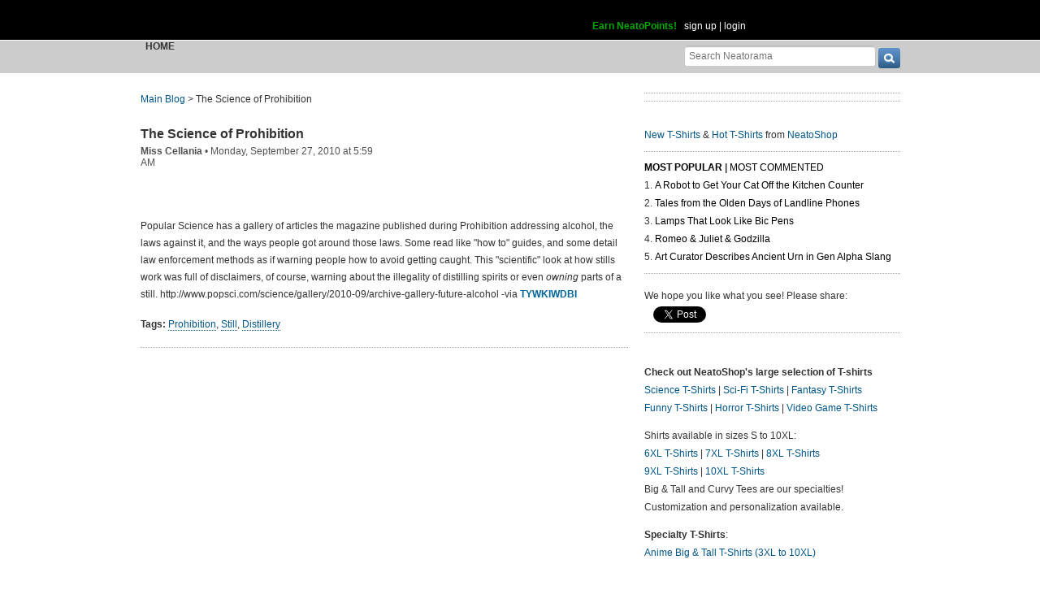

--- FILE ---
content_type: text/html; charset=UTF-8
request_url: https://www.neatorama.com/api/nonce/
body_size: 205
content:
{"time":1769055259,"hash":"f1a8e18ae0512c33e885f1a17e4e2665"}

--- FILE ---
content_type: text/html; charset=UTF-8
request_url: https://www.neatorama.com/api/shop_panel/
body_size: 699
content:
{"html":"<style type=\"text\/css\">.shoprotator{display:block;margin-left:auto;margin-right:auto;text-align:center;width:100%}.shoprotator ul{display:inline-block;padding:0;margin:0}.shoprotator li{float:left;height:185px;list-style:none outside none;margin-left:auto;margin-right:auto;padding:5px;text-align:center;width:140px}.shoprotator li img{width:140px;height:140px}<\/style><div\nclass=\"shoprotator\"><ul><li> <a\nhref=\"https:\/\/www.neatoshop.com\/product\/Schwifty-3?tag=7042\" style=\"border:none\"><img\nsrc=\"https:\/\/static.neatoshop.com\/thumbprodimg\/Schwifty-3.jpg?v=4234883175y&color=black\" width=\"150\" height=\"150\" border=\"0\" alt=\"Schwifty\"\/><br\/>Schwifty<\/a><\/li><li> <a\nhref=\"https:\/\/www.neatoshop.com\/product\/Welcome-to-Woodbury?tag=7042\" style=\"border:none\"><img\nsrc=\"https:\/\/static.neatoshop.com\/thumbprodimg\/Welcome-to-Woodbury.jpg?v=4068687918y&color=brown\" width=\"150\" height=\"150\" border=\"0\" alt=\"Welcome to Woodbury\"\/><br\/>Welcome to Woodbury<\/a><\/li><li> <a\nhref=\"https:\/\/www.neatoshop.com\/product\/The-Surgeon-Is-Out?tag=7042\" style=\"border:none\"><img\nsrc=\"https:\/\/static.neatoshop.com\/thumbprodimg\/The-Surgeon-Is-Out.jpg?v=2388945827y&color=darkgray\" width=\"150\" height=\"150\" border=\"0\" alt=\"The Surgeon Is Out\"\/><br\/>The Surgeon Is Out<\/a><\/li><li> <a\nhref=\"https:\/\/www.neatoshop.com\/product\/Cute-Dog-3?tag=7042\" style=\"border:none\"><img\nsrc=\"https:\/\/static.neatoshop.com\/thumbprodimg\/Cute-Dog-3.jpg?v=3894877513y&color=brown\" width=\"150\" height=\"150\" border=\"0\" alt=\"Cute Dog\"\/><br\/>Cute Dog<\/a><\/li><\/ul><div\nstyle=\"clear:both;\"><\/div><\/div>"}